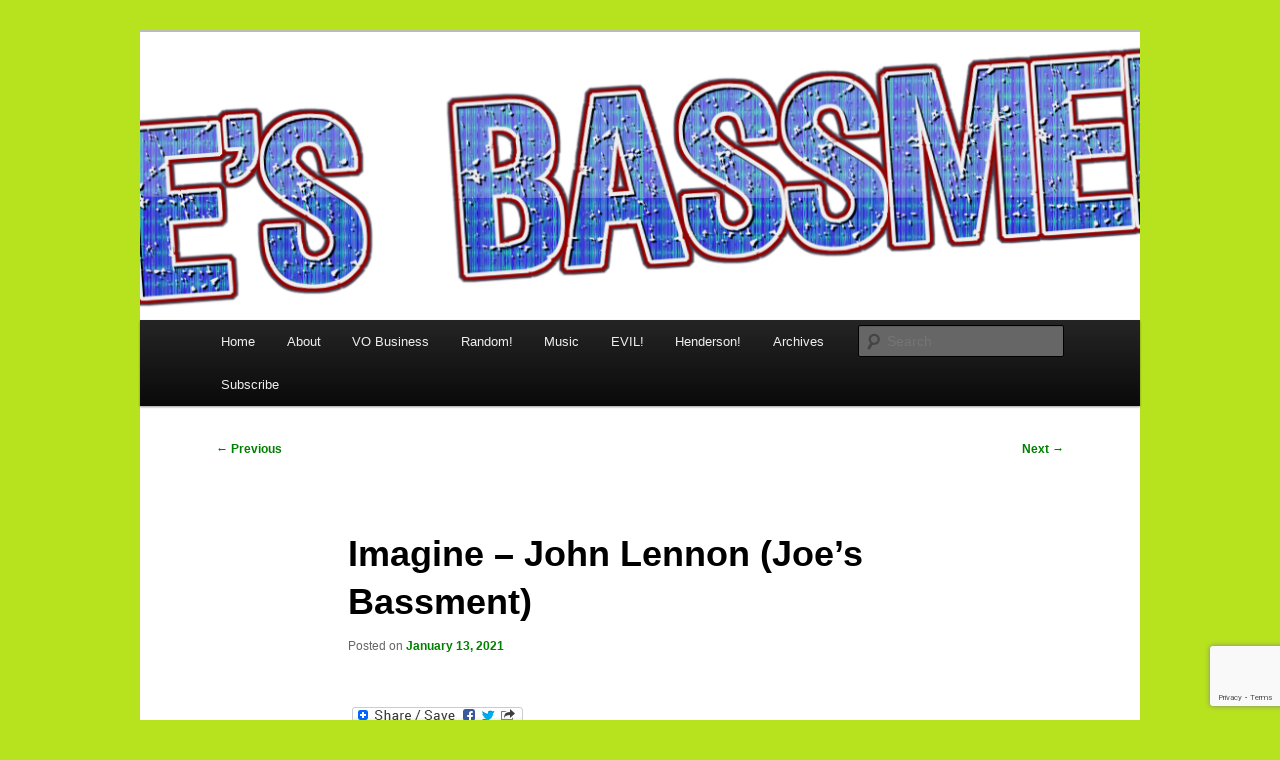

--- FILE ---
content_type: text/html; charset=utf-8
request_url: https://www.google.com/recaptcha/api2/anchor?ar=1&k=6Lft-LIZAAAAAKZnnd53-o0i2KOU06s9-8js9q9l&co=aHR0cHM6Ly93d3cuam9lc2R1bXAuY29tOjQ0Mw..&hl=en&v=PoyoqOPhxBO7pBk68S4YbpHZ&size=invisible&anchor-ms=20000&execute-ms=30000&cb=9pg5zmb80a0g
body_size: 48773
content:
<!DOCTYPE HTML><html dir="ltr" lang="en"><head><meta http-equiv="Content-Type" content="text/html; charset=UTF-8">
<meta http-equiv="X-UA-Compatible" content="IE=edge">
<title>reCAPTCHA</title>
<style type="text/css">
/* cyrillic-ext */
@font-face {
  font-family: 'Roboto';
  font-style: normal;
  font-weight: 400;
  font-stretch: 100%;
  src: url(//fonts.gstatic.com/s/roboto/v48/KFO7CnqEu92Fr1ME7kSn66aGLdTylUAMa3GUBHMdazTgWw.woff2) format('woff2');
  unicode-range: U+0460-052F, U+1C80-1C8A, U+20B4, U+2DE0-2DFF, U+A640-A69F, U+FE2E-FE2F;
}
/* cyrillic */
@font-face {
  font-family: 'Roboto';
  font-style: normal;
  font-weight: 400;
  font-stretch: 100%;
  src: url(//fonts.gstatic.com/s/roboto/v48/KFO7CnqEu92Fr1ME7kSn66aGLdTylUAMa3iUBHMdazTgWw.woff2) format('woff2');
  unicode-range: U+0301, U+0400-045F, U+0490-0491, U+04B0-04B1, U+2116;
}
/* greek-ext */
@font-face {
  font-family: 'Roboto';
  font-style: normal;
  font-weight: 400;
  font-stretch: 100%;
  src: url(//fonts.gstatic.com/s/roboto/v48/KFO7CnqEu92Fr1ME7kSn66aGLdTylUAMa3CUBHMdazTgWw.woff2) format('woff2');
  unicode-range: U+1F00-1FFF;
}
/* greek */
@font-face {
  font-family: 'Roboto';
  font-style: normal;
  font-weight: 400;
  font-stretch: 100%;
  src: url(//fonts.gstatic.com/s/roboto/v48/KFO7CnqEu92Fr1ME7kSn66aGLdTylUAMa3-UBHMdazTgWw.woff2) format('woff2');
  unicode-range: U+0370-0377, U+037A-037F, U+0384-038A, U+038C, U+038E-03A1, U+03A3-03FF;
}
/* math */
@font-face {
  font-family: 'Roboto';
  font-style: normal;
  font-weight: 400;
  font-stretch: 100%;
  src: url(//fonts.gstatic.com/s/roboto/v48/KFO7CnqEu92Fr1ME7kSn66aGLdTylUAMawCUBHMdazTgWw.woff2) format('woff2');
  unicode-range: U+0302-0303, U+0305, U+0307-0308, U+0310, U+0312, U+0315, U+031A, U+0326-0327, U+032C, U+032F-0330, U+0332-0333, U+0338, U+033A, U+0346, U+034D, U+0391-03A1, U+03A3-03A9, U+03B1-03C9, U+03D1, U+03D5-03D6, U+03F0-03F1, U+03F4-03F5, U+2016-2017, U+2034-2038, U+203C, U+2040, U+2043, U+2047, U+2050, U+2057, U+205F, U+2070-2071, U+2074-208E, U+2090-209C, U+20D0-20DC, U+20E1, U+20E5-20EF, U+2100-2112, U+2114-2115, U+2117-2121, U+2123-214F, U+2190, U+2192, U+2194-21AE, U+21B0-21E5, U+21F1-21F2, U+21F4-2211, U+2213-2214, U+2216-22FF, U+2308-230B, U+2310, U+2319, U+231C-2321, U+2336-237A, U+237C, U+2395, U+239B-23B7, U+23D0, U+23DC-23E1, U+2474-2475, U+25AF, U+25B3, U+25B7, U+25BD, U+25C1, U+25CA, U+25CC, U+25FB, U+266D-266F, U+27C0-27FF, U+2900-2AFF, U+2B0E-2B11, U+2B30-2B4C, U+2BFE, U+3030, U+FF5B, U+FF5D, U+1D400-1D7FF, U+1EE00-1EEFF;
}
/* symbols */
@font-face {
  font-family: 'Roboto';
  font-style: normal;
  font-weight: 400;
  font-stretch: 100%;
  src: url(//fonts.gstatic.com/s/roboto/v48/KFO7CnqEu92Fr1ME7kSn66aGLdTylUAMaxKUBHMdazTgWw.woff2) format('woff2');
  unicode-range: U+0001-000C, U+000E-001F, U+007F-009F, U+20DD-20E0, U+20E2-20E4, U+2150-218F, U+2190, U+2192, U+2194-2199, U+21AF, U+21E6-21F0, U+21F3, U+2218-2219, U+2299, U+22C4-22C6, U+2300-243F, U+2440-244A, U+2460-24FF, U+25A0-27BF, U+2800-28FF, U+2921-2922, U+2981, U+29BF, U+29EB, U+2B00-2BFF, U+4DC0-4DFF, U+FFF9-FFFB, U+10140-1018E, U+10190-1019C, U+101A0, U+101D0-101FD, U+102E0-102FB, U+10E60-10E7E, U+1D2C0-1D2D3, U+1D2E0-1D37F, U+1F000-1F0FF, U+1F100-1F1AD, U+1F1E6-1F1FF, U+1F30D-1F30F, U+1F315, U+1F31C, U+1F31E, U+1F320-1F32C, U+1F336, U+1F378, U+1F37D, U+1F382, U+1F393-1F39F, U+1F3A7-1F3A8, U+1F3AC-1F3AF, U+1F3C2, U+1F3C4-1F3C6, U+1F3CA-1F3CE, U+1F3D4-1F3E0, U+1F3ED, U+1F3F1-1F3F3, U+1F3F5-1F3F7, U+1F408, U+1F415, U+1F41F, U+1F426, U+1F43F, U+1F441-1F442, U+1F444, U+1F446-1F449, U+1F44C-1F44E, U+1F453, U+1F46A, U+1F47D, U+1F4A3, U+1F4B0, U+1F4B3, U+1F4B9, U+1F4BB, U+1F4BF, U+1F4C8-1F4CB, U+1F4D6, U+1F4DA, U+1F4DF, U+1F4E3-1F4E6, U+1F4EA-1F4ED, U+1F4F7, U+1F4F9-1F4FB, U+1F4FD-1F4FE, U+1F503, U+1F507-1F50B, U+1F50D, U+1F512-1F513, U+1F53E-1F54A, U+1F54F-1F5FA, U+1F610, U+1F650-1F67F, U+1F687, U+1F68D, U+1F691, U+1F694, U+1F698, U+1F6AD, U+1F6B2, U+1F6B9-1F6BA, U+1F6BC, U+1F6C6-1F6CF, U+1F6D3-1F6D7, U+1F6E0-1F6EA, U+1F6F0-1F6F3, U+1F6F7-1F6FC, U+1F700-1F7FF, U+1F800-1F80B, U+1F810-1F847, U+1F850-1F859, U+1F860-1F887, U+1F890-1F8AD, U+1F8B0-1F8BB, U+1F8C0-1F8C1, U+1F900-1F90B, U+1F93B, U+1F946, U+1F984, U+1F996, U+1F9E9, U+1FA00-1FA6F, U+1FA70-1FA7C, U+1FA80-1FA89, U+1FA8F-1FAC6, U+1FACE-1FADC, U+1FADF-1FAE9, U+1FAF0-1FAF8, U+1FB00-1FBFF;
}
/* vietnamese */
@font-face {
  font-family: 'Roboto';
  font-style: normal;
  font-weight: 400;
  font-stretch: 100%;
  src: url(//fonts.gstatic.com/s/roboto/v48/KFO7CnqEu92Fr1ME7kSn66aGLdTylUAMa3OUBHMdazTgWw.woff2) format('woff2');
  unicode-range: U+0102-0103, U+0110-0111, U+0128-0129, U+0168-0169, U+01A0-01A1, U+01AF-01B0, U+0300-0301, U+0303-0304, U+0308-0309, U+0323, U+0329, U+1EA0-1EF9, U+20AB;
}
/* latin-ext */
@font-face {
  font-family: 'Roboto';
  font-style: normal;
  font-weight: 400;
  font-stretch: 100%;
  src: url(//fonts.gstatic.com/s/roboto/v48/KFO7CnqEu92Fr1ME7kSn66aGLdTylUAMa3KUBHMdazTgWw.woff2) format('woff2');
  unicode-range: U+0100-02BA, U+02BD-02C5, U+02C7-02CC, U+02CE-02D7, U+02DD-02FF, U+0304, U+0308, U+0329, U+1D00-1DBF, U+1E00-1E9F, U+1EF2-1EFF, U+2020, U+20A0-20AB, U+20AD-20C0, U+2113, U+2C60-2C7F, U+A720-A7FF;
}
/* latin */
@font-face {
  font-family: 'Roboto';
  font-style: normal;
  font-weight: 400;
  font-stretch: 100%;
  src: url(//fonts.gstatic.com/s/roboto/v48/KFO7CnqEu92Fr1ME7kSn66aGLdTylUAMa3yUBHMdazQ.woff2) format('woff2');
  unicode-range: U+0000-00FF, U+0131, U+0152-0153, U+02BB-02BC, U+02C6, U+02DA, U+02DC, U+0304, U+0308, U+0329, U+2000-206F, U+20AC, U+2122, U+2191, U+2193, U+2212, U+2215, U+FEFF, U+FFFD;
}
/* cyrillic-ext */
@font-face {
  font-family: 'Roboto';
  font-style: normal;
  font-weight: 500;
  font-stretch: 100%;
  src: url(//fonts.gstatic.com/s/roboto/v48/KFO7CnqEu92Fr1ME7kSn66aGLdTylUAMa3GUBHMdazTgWw.woff2) format('woff2');
  unicode-range: U+0460-052F, U+1C80-1C8A, U+20B4, U+2DE0-2DFF, U+A640-A69F, U+FE2E-FE2F;
}
/* cyrillic */
@font-face {
  font-family: 'Roboto';
  font-style: normal;
  font-weight: 500;
  font-stretch: 100%;
  src: url(//fonts.gstatic.com/s/roboto/v48/KFO7CnqEu92Fr1ME7kSn66aGLdTylUAMa3iUBHMdazTgWw.woff2) format('woff2');
  unicode-range: U+0301, U+0400-045F, U+0490-0491, U+04B0-04B1, U+2116;
}
/* greek-ext */
@font-face {
  font-family: 'Roboto';
  font-style: normal;
  font-weight: 500;
  font-stretch: 100%;
  src: url(//fonts.gstatic.com/s/roboto/v48/KFO7CnqEu92Fr1ME7kSn66aGLdTylUAMa3CUBHMdazTgWw.woff2) format('woff2');
  unicode-range: U+1F00-1FFF;
}
/* greek */
@font-face {
  font-family: 'Roboto';
  font-style: normal;
  font-weight: 500;
  font-stretch: 100%;
  src: url(//fonts.gstatic.com/s/roboto/v48/KFO7CnqEu92Fr1ME7kSn66aGLdTylUAMa3-UBHMdazTgWw.woff2) format('woff2');
  unicode-range: U+0370-0377, U+037A-037F, U+0384-038A, U+038C, U+038E-03A1, U+03A3-03FF;
}
/* math */
@font-face {
  font-family: 'Roboto';
  font-style: normal;
  font-weight: 500;
  font-stretch: 100%;
  src: url(//fonts.gstatic.com/s/roboto/v48/KFO7CnqEu92Fr1ME7kSn66aGLdTylUAMawCUBHMdazTgWw.woff2) format('woff2');
  unicode-range: U+0302-0303, U+0305, U+0307-0308, U+0310, U+0312, U+0315, U+031A, U+0326-0327, U+032C, U+032F-0330, U+0332-0333, U+0338, U+033A, U+0346, U+034D, U+0391-03A1, U+03A3-03A9, U+03B1-03C9, U+03D1, U+03D5-03D6, U+03F0-03F1, U+03F4-03F5, U+2016-2017, U+2034-2038, U+203C, U+2040, U+2043, U+2047, U+2050, U+2057, U+205F, U+2070-2071, U+2074-208E, U+2090-209C, U+20D0-20DC, U+20E1, U+20E5-20EF, U+2100-2112, U+2114-2115, U+2117-2121, U+2123-214F, U+2190, U+2192, U+2194-21AE, U+21B0-21E5, U+21F1-21F2, U+21F4-2211, U+2213-2214, U+2216-22FF, U+2308-230B, U+2310, U+2319, U+231C-2321, U+2336-237A, U+237C, U+2395, U+239B-23B7, U+23D0, U+23DC-23E1, U+2474-2475, U+25AF, U+25B3, U+25B7, U+25BD, U+25C1, U+25CA, U+25CC, U+25FB, U+266D-266F, U+27C0-27FF, U+2900-2AFF, U+2B0E-2B11, U+2B30-2B4C, U+2BFE, U+3030, U+FF5B, U+FF5D, U+1D400-1D7FF, U+1EE00-1EEFF;
}
/* symbols */
@font-face {
  font-family: 'Roboto';
  font-style: normal;
  font-weight: 500;
  font-stretch: 100%;
  src: url(//fonts.gstatic.com/s/roboto/v48/KFO7CnqEu92Fr1ME7kSn66aGLdTylUAMaxKUBHMdazTgWw.woff2) format('woff2');
  unicode-range: U+0001-000C, U+000E-001F, U+007F-009F, U+20DD-20E0, U+20E2-20E4, U+2150-218F, U+2190, U+2192, U+2194-2199, U+21AF, U+21E6-21F0, U+21F3, U+2218-2219, U+2299, U+22C4-22C6, U+2300-243F, U+2440-244A, U+2460-24FF, U+25A0-27BF, U+2800-28FF, U+2921-2922, U+2981, U+29BF, U+29EB, U+2B00-2BFF, U+4DC0-4DFF, U+FFF9-FFFB, U+10140-1018E, U+10190-1019C, U+101A0, U+101D0-101FD, U+102E0-102FB, U+10E60-10E7E, U+1D2C0-1D2D3, U+1D2E0-1D37F, U+1F000-1F0FF, U+1F100-1F1AD, U+1F1E6-1F1FF, U+1F30D-1F30F, U+1F315, U+1F31C, U+1F31E, U+1F320-1F32C, U+1F336, U+1F378, U+1F37D, U+1F382, U+1F393-1F39F, U+1F3A7-1F3A8, U+1F3AC-1F3AF, U+1F3C2, U+1F3C4-1F3C6, U+1F3CA-1F3CE, U+1F3D4-1F3E0, U+1F3ED, U+1F3F1-1F3F3, U+1F3F5-1F3F7, U+1F408, U+1F415, U+1F41F, U+1F426, U+1F43F, U+1F441-1F442, U+1F444, U+1F446-1F449, U+1F44C-1F44E, U+1F453, U+1F46A, U+1F47D, U+1F4A3, U+1F4B0, U+1F4B3, U+1F4B9, U+1F4BB, U+1F4BF, U+1F4C8-1F4CB, U+1F4D6, U+1F4DA, U+1F4DF, U+1F4E3-1F4E6, U+1F4EA-1F4ED, U+1F4F7, U+1F4F9-1F4FB, U+1F4FD-1F4FE, U+1F503, U+1F507-1F50B, U+1F50D, U+1F512-1F513, U+1F53E-1F54A, U+1F54F-1F5FA, U+1F610, U+1F650-1F67F, U+1F687, U+1F68D, U+1F691, U+1F694, U+1F698, U+1F6AD, U+1F6B2, U+1F6B9-1F6BA, U+1F6BC, U+1F6C6-1F6CF, U+1F6D3-1F6D7, U+1F6E0-1F6EA, U+1F6F0-1F6F3, U+1F6F7-1F6FC, U+1F700-1F7FF, U+1F800-1F80B, U+1F810-1F847, U+1F850-1F859, U+1F860-1F887, U+1F890-1F8AD, U+1F8B0-1F8BB, U+1F8C0-1F8C1, U+1F900-1F90B, U+1F93B, U+1F946, U+1F984, U+1F996, U+1F9E9, U+1FA00-1FA6F, U+1FA70-1FA7C, U+1FA80-1FA89, U+1FA8F-1FAC6, U+1FACE-1FADC, U+1FADF-1FAE9, U+1FAF0-1FAF8, U+1FB00-1FBFF;
}
/* vietnamese */
@font-face {
  font-family: 'Roboto';
  font-style: normal;
  font-weight: 500;
  font-stretch: 100%;
  src: url(//fonts.gstatic.com/s/roboto/v48/KFO7CnqEu92Fr1ME7kSn66aGLdTylUAMa3OUBHMdazTgWw.woff2) format('woff2');
  unicode-range: U+0102-0103, U+0110-0111, U+0128-0129, U+0168-0169, U+01A0-01A1, U+01AF-01B0, U+0300-0301, U+0303-0304, U+0308-0309, U+0323, U+0329, U+1EA0-1EF9, U+20AB;
}
/* latin-ext */
@font-face {
  font-family: 'Roboto';
  font-style: normal;
  font-weight: 500;
  font-stretch: 100%;
  src: url(//fonts.gstatic.com/s/roboto/v48/KFO7CnqEu92Fr1ME7kSn66aGLdTylUAMa3KUBHMdazTgWw.woff2) format('woff2');
  unicode-range: U+0100-02BA, U+02BD-02C5, U+02C7-02CC, U+02CE-02D7, U+02DD-02FF, U+0304, U+0308, U+0329, U+1D00-1DBF, U+1E00-1E9F, U+1EF2-1EFF, U+2020, U+20A0-20AB, U+20AD-20C0, U+2113, U+2C60-2C7F, U+A720-A7FF;
}
/* latin */
@font-face {
  font-family: 'Roboto';
  font-style: normal;
  font-weight: 500;
  font-stretch: 100%;
  src: url(//fonts.gstatic.com/s/roboto/v48/KFO7CnqEu92Fr1ME7kSn66aGLdTylUAMa3yUBHMdazQ.woff2) format('woff2');
  unicode-range: U+0000-00FF, U+0131, U+0152-0153, U+02BB-02BC, U+02C6, U+02DA, U+02DC, U+0304, U+0308, U+0329, U+2000-206F, U+20AC, U+2122, U+2191, U+2193, U+2212, U+2215, U+FEFF, U+FFFD;
}
/* cyrillic-ext */
@font-face {
  font-family: 'Roboto';
  font-style: normal;
  font-weight: 900;
  font-stretch: 100%;
  src: url(//fonts.gstatic.com/s/roboto/v48/KFO7CnqEu92Fr1ME7kSn66aGLdTylUAMa3GUBHMdazTgWw.woff2) format('woff2');
  unicode-range: U+0460-052F, U+1C80-1C8A, U+20B4, U+2DE0-2DFF, U+A640-A69F, U+FE2E-FE2F;
}
/* cyrillic */
@font-face {
  font-family: 'Roboto';
  font-style: normal;
  font-weight: 900;
  font-stretch: 100%;
  src: url(//fonts.gstatic.com/s/roboto/v48/KFO7CnqEu92Fr1ME7kSn66aGLdTylUAMa3iUBHMdazTgWw.woff2) format('woff2');
  unicode-range: U+0301, U+0400-045F, U+0490-0491, U+04B0-04B1, U+2116;
}
/* greek-ext */
@font-face {
  font-family: 'Roboto';
  font-style: normal;
  font-weight: 900;
  font-stretch: 100%;
  src: url(//fonts.gstatic.com/s/roboto/v48/KFO7CnqEu92Fr1ME7kSn66aGLdTylUAMa3CUBHMdazTgWw.woff2) format('woff2');
  unicode-range: U+1F00-1FFF;
}
/* greek */
@font-face {
  font-family: 'Roboto';
  font-style: normal;
  font-weight: 900;
  font-stretch: 100%;
  src: url(//fonts.gstatic.com/s/roboto/v48/KFO7CnqEu92Fr1ME7kSn66aGLdTylUAMa3-UBHMdazTgWw.woff2) format('woff2');
  unicode-range: U+0370-0377, U+037A-037F, U+0384-038A, U+038C, U+038E-03A1, U+03A3-03FF;
}
/* math */
@font-face {
  font-family: 'Roboto';
  font-style: normal;
  font-weight: 900;
  font-stretch: 100%;
  src: url(//fonts.gstatic.com/s/roboto/v48/KFO7CnqEu92Fr1ME7kSn66aGLdTylUAMawCUBHMdazTgWw.woff2) format('woff2');
  unicode-range: U+0302-0303, U+0305, U+0307-0308, U+0310, U+0312, U+0315, U+031A, U+0326-0327, U+032C, U+032F-0330, U+0332-0333, U+0338, U+033A, U+0346, U+034D, U+0391-03A1, U+03A3-03A9, U+03B1-03C9, U+03D1, U+03D5-03D6, U+03F0-03F1, U+03F4-03F5, U+2016-2017, U+2034-2038, U+203C, U+2040, U+2043, U+2047, U+2050, U+2057, U+205F, U+2070-2071, U+2074-208E, U+2090-209C, U+20D0-20DC, U+20E1, U+20E5-20EF, U+2100-2112, U+2114-2115, U+2117-2121, U+2123-214F, U+2190, U+2192, U+2194-21AE, U+21B0-21E5, U+21F1-21F2, U+21F4-2211, U+2213-2214, U+2216-22FF, U+2308-230B, U+2310, U+2319, U+231C-2321, U+2336-237A, U+237C, U+2395, U+239B-23B7, U+23D0, U+23DC-23E1, U+2474-2475, U+25AF, U+25B3, U+25B7, U+25BD, U+25C1, U+25CA, U+25CC, U+25FB, U+266D-266F, U+27C0-27FF, U+2900-2AFF, U+2B0E-2B11, U+2B30-2B4C, U+2BFE, U+3030, U+FF5B, U+FF5D, U+1D400-1D7FF, U+1EE00-1EEFF;
}
/* symbols */
@font-face {
  font-family: 'Roboto';
  font-style: normal;
  font-weight: 900;
  font-stretch: 100%;
  src: url(//fonts.gstatic.com/s/roboto/v48/KFO7CnqEu92Fr1ME7kSn66aGLdTylUAMaxKUBHMdazTgWw.woff2) format('woff2');
  unicode-range: U+0001-000C, U+000E-001F, U+007F-009F, U+20DD-20E0, U+20E2-20E4, U+2150-218F, U+2190, U+2192, U+2194-2199, U+21AF, U+21E6-21F0, U+21F3, U+2218-2219, U+2299, U+22C4-22C6, U+2300-243F, U+2440-244A, U+2460-24FF, U+25A0-27BF, U+2800-28FF, U+2921-2922, U+2981, U+29BF, U+29EB, U+2B00-2BFF, U+4DC0-4DFF, U+FFF9-FFFB, U+10140-1018E, U+10190-1019C, U+101A0, U+101D0-101FD, U+102E0-102FB, U+10E60-10E7E, U+1D2C0-1D2D3, U+1D2E0-1D37F, U+1F000-1F0FF, U+1F100-1F1AD, U+1F1E6-1F1FF, U+1F30D-1F30F, U+1F315, U+1F31C, U+1F31E, U+1F320-1F32C, U+1F336, U+1F378, U+1F37D, U+1F382, U+1F393-1F39F, U+1F3A7-1F3A8, U+1F3AC-1F3AF, U+1F3C2, U+1F3C4-1F3C6, U+1F3CA-1F3CE, U+1F3D4-1F3E0, U+1F3ED, U+1F3F1-1F3F3, U+1F3F5-1F3F7, U+1F408, U+1F415, U+1F41F, U+1F426, U+1F43F, U+1F441-1F442, U+1F444, U+1F446-1F449, U+1F44C-1F44E, U+1F453, U+1F46A, U+1F47D, U+1F4A3, U+1F4B0, U+1F4B3, U+1F4B9, U+1F4BB, U+1F4BF, U+1F4C8-1F4CB, U+1F4D6, U+1F4DA, U+1F4DF, U+1F4E3-1F4E6, U+1F4EA-1F4ED, U+1F4F7, U+1F4F9-1F4FB, U+1F4FD-1F4FE, U+1F503, U+1F507-1F50B, U+1F50D, U+1F512-1F513, U+1F53E-1F54A, U+1F54F-1F5FA, U+1F610, U+1F650-1F67F, U+1F687, U+1F68D, U+1F691, U+1F694, U+1F698, U+1F6AD, U+1F6B2, U+1F6B9-1F6BA, U+1F6BC, U+1F6C6-1F6CF, U+1F6D3-1F6D7, U+1F6E0-1F6EA, U+1F6F0-1F6F3, U+1F6F7-1F6FC, U+1F700-1F7FF, U+1F800-1F80B, U+1F810-1F847, U+1F850-1F859, U+1F860-1F887, U+1F890-1F8AD, U+1F8B0-1F8BB, U+1F8C0-1F8C1, U+1F900-1F90B, U+1F93B, U+1F946, U+1F984, U+1F996, U+1F9E9, U+1FA00-1FA6F, U+1FA70-1FA7C, U+1FA80-1FA89, U+1FA8F-1FAC6, U+1FACE-1FADC, U+1FADF-1FAE9, U+1FAF0-1FAF8, U+1FB00-1FBFF;
}
/* vietnamese */
@font-face {
  font-family: 'Roboto';
  font-style: normal;
  font-weight: 900;
  font-stretch: 100%;
  src: url(//fonts.gstatic.com/s/roboto/v48/KFO7CnqEu92Fr1ME7kSn66aGLdTylUAMa3OUBHMdazTgWw.woff2) format('woff2');
  unicode-range: U+0102-0103, U+0110-0111, U+0128-0129, U+0168-0169, U+01A0-01A1, U+01AF-01B0, U+0300-0301, U+0303-0304, U+0308-0309, U+0323, U+0329, U+1EA0-1EF9, U+20AB;
}
/* latin-ext */
@font-face {
  font-family: 'Roboto';
  font-style: normal;
  font-weight: 900;
  font-stretch: 100%;
  src: url(//fonts.gstatic.com/s/roboto/v48/KFO7CnqEu92Fr1ME7kSn66aGLdTylUAMa3KUBHMdazTgWw.woff2) format('woff2');
  unicode-range: U+0100-02BA, U+02BD-02C5, U+02C7-02CC, U+02CE-02D7, U+02DD-02FF, U+0304, U+0308, U+0329, U+1D00-1DBF, U+1E00-1E9F, U+1EF2-1EFF, U+2020, U+20A0-20AB, U+20AD-20C0, U+2113, U+2C60-2C7F, U+A720-A7FF;
}
/* latin */
@font-face {
  font-family: 'Roboto';
  font-style: normal;
  font-weight: 900;
  font-stretch: 100%;
  src: url(//fonts.gstatic.com/s/roboto/v48/KFO7CnqEu92Fr1ME7kSn66aGLdTylUAMa3yUBHMdazQ.woff2) format('woff2');
  unicode-range: U+0000-00FF, U+0131, U+0152-0153, U+02BB-02BC, U+02C6, U+02DA, U+02DC, U+0304, U+0308, U+0329, U+2000-206F, U+20AC, U+2122, U+2191, U+2193, U+2212, U+2215, U+FEFF, U+FFFD;
}

</style>
<link rel="stylesheet" type="text/css" href="https://www.gstatic.com/recaptcha/releases/PoyoqOPhxBO7pBk68S4YbpHZ/styles__ltr.css">
<script nonce="i41TM9t-tzS-krHIeNuv5w" type="text/javascript">window['__recaptcha_api'] = 'https://www.google.com/recaptcha/api2/';</script>
<script type="text/javascript" src="https://www.gstatic.com/recaptcha/releases/PoyoqOPhxBO7pBk68S4YbpHZ/recaptcha__en.js" nonce="i41TM9t-tzS-krHIeNuv5w">
      
    </script></head>
<body><div id="rc-anchor-alert" class="rc-anchor-alert"></div>
<input type="hidden" id="recaptcha-token" value="[base64]">
<script type="text/javascript" nonce="i41TM9t-tzS-krHIeNuv5w">
      recaptcha.anchor.Main.init("[\x22ainput\x22,[\x22bgdata\x22,\x22\x22,\[base64]/[base64]/UltIKytdPWE6KGE8MjA0OD9SW0grK109YT4+NnwxOTI6KChhJjY0NTEyKT09NTUyOTYmJnErMTxoLmxlbmd0aCYmKGguY2hhckNvZGVBdChxKzEpJjY0NTEyKT09NTYzMjA/[base64]/MjU1OlI/[base64]/[base64]/[base64]/[base64]/[base64]/[base64]/[base64]/[base64]/[base64]/[base64]\x22,\[base64]\x22,\x22w6nChsKAI07DpRJrVDXCpADDrMKfwrXCuifCmsKfw6fCkH/[base64]/DklvCjQPDhAUzMxhLJ0TDiQ85AXo2w5pidcOJYlcZT07DmV1twoVvQ8OwUsOAQXhSU8OewpDConBweMKnQsOLYcOow40nw61tw5zCnHYJwqN7woPDjwvCvMOCAn7CtQ0nw5rCgMORw6xVw6p1w5VODsKqwpp/[base64]/w5fCksOuKsOXVV8awqjDgMK3w4PDlsOJwq80w6zDtcO9OcK0w6vCgsO+Zj80w5rChE/[base64]/DvEzDl8OREcODIMOMwrdLfnjDhcOXw7nDj8KBA8KfwpZ/w5LDtm7ChigHHmN4wpvDgsO/w7HCqMKtwpY2w6F+HcKvEHLCv8K0w58vw7fCikbCrHAQw6bDsF4YXcKQw7zCk3F7woNOMMKIw6l7CQFQSD9uaMKGU31hZMKpwrUEYl5Pw6QNwo/DkMKqSMOEwpDDlyXDs8KzKcKJwpM4VcKLw6VrwrcHUcOZesOCC1fCkF7Dom3CjcK5TcO6wp1yZMKfw7gYY8OPDsOxZ3/[base64]/CuTRwBQ3Dl8KTLSTCnQYGLsOCw7jDoMKQdRLDmmLCn8KpLMOzAmbDr8OEKMOkwpfDvxhDwr/CrcOcRsKRYcOVwoDDoCpTdjjDkhjDtxR0w7gkwonCusKpIcKAZMKcw518JW1XwqzCqcKhw6HDpMOkwq0BLRpIMMO2CcO2wqFlcg85woFZw7nDgMOiw50pwpLDiixkwrTCjV4Tw6/Dm8OqGzzDv8ORwp9rw5HDhCrCklTDq8Kew5Nrwp/CimbDtcOww5gVe8ORSVTDuMKyw59iA8K5IMOiwqZPw65mJMONwpB0woQZUU3Ctj1OwpRtcWbCtwllZQDCgBTDg1BNw55Yw7nDjUEfesO/BMOiAELCmsK0wo/[base64]/DuDVxwpNdwqtQwpLDvREzwrzCt1NBw5XDkDDCtWXCsTbDg8Kww7sbw6jDiMKJPC/CjF/DtyJuMVPDncOZwpvCnsOwNcKSw58BwrTDv2Y3w6PCslFNQsKjw6PCvsKIMcK2wqUqwqPDvsOvYsKbwpvCnx3CssO5BFJMIQp1w63CixXCoMKhwpZOw6/CssK+wqPCs8K+w6M7BAsawqokwpdfP1Ukb8KiCVbCtSp7f8O1wp09w4F+wq7CvwzCkMK9JVHDh8Kuwr1nw74KPcO1wqDCj3NzDsKhwqtEdiTDtAhsw5nDpj7DjsK1OsKJDsOYHsOmw6YEwq/CkMOCBsOswqPCnMOJbHsXwoQAwp/DgMODbcOQwqJrwrXDlMKJwqcAAVrCjsKoQcOyUMOeYXt7w5VJdn8VwrDDl8K5woBYXMKCAsORd8KYwoDDlCzCtQBWw7TDj8OYw7bDmg7ChkYjw4URSH3DtgVfbsO4w7x0w4jDssKWYygcJ8OKFMOPwpPDn8Kmw4/DscO3Nn/DgcOBXsKpw4/[base64]/KcOrK8K/N8Oww7TCl3PChMK+wqsjU8OnasKawp0hMcKsRMO4wqjDlhwLw4MvTz7DrcKyTMO/KcOLwqN3w7/CjcO7HxRuQcKFC8OvfsKTMCAqMsK9w4rCpxTCjsOAwrhgDcKRH1twQMOKwpPDmMOGXMOmwp89M8OXw5AoIlPDh2LDsMOgwoxDacKAw4poMS5dwpg/NcKaOcK3w7A3TcKQNTghwrbCusKMwqJ5wpHDmMOrWBfCpH3Ct3MgNsKJw74NwobCsFNhfmQuFjoiwp9ZA0NOKsKlN04aM3/CicOvHsKMwp7DsMOhw4vDkiYtCcKXwpDDsSJcIcOyw6dbM1bDlFtfOxhsw5LCjMO0wonCgHjDtC4fEsKzdmkwwo3DhnFjw7LDmh3CqVNvwpzCiC8dHRzDmnplw7zDlTnCosO5w5l/YMKUwqQZAA/DjWHDkwVlcMOvw5U+AMO8LDtMEC94Cx7Dlm1dGsOxEsOzw7MwI2kswpUwwovDv19WE8KKX8OxZRbDsTAWdMOUw5vCgcOANMO+w7xEw4rDrQg/PVgUEsOLPUDCscOjw5odGsODwqspVX8zw4fCocOHwqzDrsKOLcKuw4IJSsKFwqbCnQ3Cr8KaM8K7w4A1w4fDqBMNVDLCicKwPU5jP8OPXB1PODrDvh/[base64]/[base64]/PcOXasK7wrUVTHx9w73CicKuDcKhw5nChcKJeGtyQcKXw57DocOIwqzDhsK6NG7CscO7w4nCilzDvSLDoAocXznDocOjwo0GM8KKw71WO8KTRMOQw48cQnbCo1/[base64]/DrzvDtQ7Cr2tcwp4bUVXComXClWU2McKQw4vDksKGAy/Dj2ZSwqfDn8OLwod8FSvDhsKcRMKVAsOdwq1rQSnCt8KxSz/DqsK3DghqZMOIw7bCoj7CvsKWw5TCsh3Cqxgow5vDusKVS8KGw57CnMK8w7vCmWHDjkgvO8OAMUXCg2HDsUsiGsOdBGgCw7loKjVzC8O5wojDv8KcQcK6woTDn0FHwrN9wrvDlTLDicOEw5lJwqfDuE/CkCLDmxp0dsOKfHTCiADCjCnDtcOKwrtzw4TDgMOYLR7DrThbw5FMTMKDKkjDohN8RmnDpsKXf1N6wp1SwoggwrE+w5ZaQMKIV8Oaw4ADw5csG8O3XsOXwpUJw6fDo3Jzw59jwr3DnsOnw6fCqk44wpLCjcK8fsK5w6nClsKKwrQ6Dmo7IMOpEcOqBjVQw5cIDsK3wp/DsSppNB/[base64]/Dk2cmwr7DhFBjY3gpBsOxBgAyPXbDknRacytyPXRNfBPChivDkzLDnwPCnsKiJR7DjyLDsGhSw47DgxwDwpg1wp3Dk3fDrnJUV0rDuHUPwpHCm3/DuMOdVj7DrXB2wpFAakzCtMKhw5hrw7fCmlAgCg09wpcTcsKOQiLCh8K1w6c/ZsODEcKTw7gowox6wp8Yw7bCiMKLfwPChSPCrMK8KsKdw6dNw4nCkcOawqrDuSfCg1DDogU1EcKSwoc1wow/w6ZFRsOvcsOKwr7DicO5DQ/Cu1/[base64]/WcKXwrDDjcOKNcK8wrbChgzCmcKJw4zCmcKWUi/[base64]/DlcOMw6M2U0JeKGI0T8KSwp/Dg8Ozwq/CnMOdwohIwpUSajAhK2nClC9gwpgcQsOzw4LCnxXDicOHRgPCrsO0wrnCi8KaeMKMw4vDnMKyw5bCnmrDlHsqwoLCgcOOw6oWw4kNw5nCvcKRw5E8bsKGM8OXR8KlwpfDpEEYYm4pw6rCvhsVwpzClMO2wp9mPsOZw5FIw7fCiMKdwrRjw7k/[base64]/[base64]/Cty7Dj1FYw7s8w78zw47DncKeworCtsOWJXrDuMOabDAnw45ZwotlwotQw6AKL2oFw4HDl8O/wrnCkMKZw4U+X2BJwqVDU1DDp8O4woHDqcKgwpgDw500JE5sKiV0eXJtw4JSwrHCvMKYwoTCiDbDmsK6w4HDmX1Fw7Jzw49sw7HCjirDn8Kmw4/CkMOPw5LCtyU7bcO5C8OHw7kIasK/wqjDlMOUGMOMSsKfwr3CulUjwrV4wqXDgcOFCsOqDSPCo8OCwopDw5nChsOiw5PDnHYAw67DlMO2wpd0wqvCmEk0wpF+GMOtwoHDg8KHMSrDu8Ouw5BLRcO/SMOmwpjDnErDqScpw5PDrXh0wq5VPsKuwpoxScKea8O9A21zw7owFMKQdMKmaMKQZcK8JcK+PygQwpVAw4rDnsONwpHCjcKfWMOAC8O/VcOcwrfCmhoQSsK2NMKgS8OxwooDw7bDtifCqAlHwrtcK3LDpXJQQnPCi8KGwqcew4gmUcOAMMKKw6XClsK/EATCocOLfMOXXglHV8KUcQohAMOUw5VSw77Duj/[base64]/DklLDuRPDimbDgMKpwqwESsKieVXClktwJBvCtMKewosmwrsoRcOUwoVjw5jCk8OEw44yw63DqMOfw6bCnHXCgB0Ow77ClR7CvyZBbl5+LVIFwqU/cMO+woBfw5pFwqbDoTHDhXlnOAlFwojCr8KPLx4/w57DusKuw4TCqsOHIG7Cu8K2YHbCih7DtGPDssOnw5XCsBx1wrUlaxNJRsOHIGXDlmsIRC7DpMKiwonDjMKSQT/DtcORw7t2esKXwqfCpsOiw7vCgcOqb8OGwpMJwrAXwpfDicKjwpTDi8OKwp3CiMKkwr3Cp2lYDhLCo8OeZ8K9BEQ0wopwwrDDh8Kkw6TDmG/DgMKZwoTChFkIdBBTNGzDokbDosOLwp57wqgiV8KKwoDCmcOYw6Yhw7tRwp02wodSwplMLMOWPcKjC8OwU8KXw5kzN8ObUcObwqvCkSzCjsOMPHDCq8Kzw4JNwpgkcRhVXwvDg38JwqnCp8OTP3MVwpPCkg/DviEPXMKXWl1ffDUCH8Kwe0dIFcO3DcOldWzDgMOraVPDisKbw4RMXWHDpsKlwpDDvRHDsSfDkCZIwr3CgMOxMcKAc8KzYGvDhsO6TMOqwp/[base64]/[base64]/w7QGJjQTH8K/wpXCpDUwVsKew6ZoGsKpHMOzwqsHwrALwpEAw6fDiUTCrsOzfcKVN8O4BH7DiMKAwpJoKG3DtUtiw75qw43Ds0ERw7AXXUxcQxrCkCI/BcKPNsKcw4VtQcOLw73CkMOgwqosOy7ChMKdw5TDjcKbcsKKJzJHHmwqwqoow7UBwrxkwr7CtDvCusK3w5l0wqJmIcKJMB/CmjVTw7DCpMOWwonCkwDCploAXMKcUsKgKsOER8KCIWXCoBNSE2htVXnCjUgHwqjDjcOhT8KGw6cGa8OHLcKsBsKTTHRzTyIcBizDqF8Kwr9ow77Dh1tod8Kyw5fDtcOXBMK2w45EGm4JEcOPwo/CgBjDlDPCkcKsRWNXwqgxwoFnM8KQVDbClcO6w63DghjDoh4nw4/[base64]/DnxPCownCncKxwq/DqzIEa8KdwonDvBc+d8Oqw4HDs8K1wqvDrXjCoEZZWMK6AMKaIsKsw5XDgcOfFy1Qw6fDkMOpSDs1O8OPezLDvHpVwqEYRww1SMOXNVrDs3rDjMOgU8OtAirCoHRzS8K6bMKFw57CnmFuWcOuwp7CqMOgw5/DtT0dw5ZgLsOaw7Y4GmvDn0hOXUYbw5oQwqgYYMOYHj1WYcKWK1XDqXgme8Kcw5M1w6TCvcOlZMKMwqrDvMK3wrU3NWXCosK6wozCknzDuFwbwpIKw4s9w7nDklbDtcOlWcKXw5oEDsKnVcO5w7ZIJMKBw49Jw5XCj8K/[base64]/[base64]/w6lTW0nCvCQswpI+KwrDnMKnworDjMK2wqnDt1duw5zCucOxJsOPw6xfw7U3EsKzw5BoH8KowoTDvEXCk8KVw6LCkw4zOMKgwotOIxDDscKTAm7Dr8O/O1VeXyTDu1PCkWxEw50HM8KtUcOewr3CvcKuGFfDlMOKwo3CgsKSw5pzw7N5S8KVw5DCvMKkw53CnGDDp8KbKSwuUm/DssOcwrJmIRcOwrvDnGpzf8KCw4Y8ZcKobWfCvgnCiUrDgGkbDDzDi8OzwqNQH8O/FTzCj8KlEX9+wpLDtsKgwonDp3rDi1h5w60NLMKaFMONHDkxwo3Cg1/[base64]/[base64]/ClQbChxHCp2NCM8KQN8K8ccOqesOra8ODw4ZXKW5UCj/[base64]/DqMOwZcKlRVZ5UzjDrMK/NDvDhlMmwqvCoGpMw7w7P3B8WnF+wqfDoMKgPBQowrvCp1FjwokuwrDCjsOfew/ClcKew4bClEjDuUFew63CqMKaV8KawpfCoMKJwoxYwpsJMMOmC8KDY8O2wrbCkcKLw5HDu0/CgxbDvsOyaMKcw57Cs8KjcsOJwrlhYjTCnVHDpnBWwp/ClDpQwrPCt8OiBMOSJMONEwHDo0jCksOEEMOew5dBw4vCqsKXwpHDnRspEcOtD0PDnmvCkEXCtEfDpW54wrYTA8K7wozDhMK3w7pLZlHCsXZIM0PDkMOgZcKUexdZw7MoZcO/JcORwovCuMOPJDXClMK/wqXDuQZbwp/CmMKdN8O8b8KfByLCs8KuT8OBXlcbwqEbw6jCjsOzfsOoAMOvwrnDvCvCuVkrw6jDvCfCqDhawonDuz5Vw4sJfCcEwqUKw6EGXUnCgBfDpcKTw6DCgjjCssO7E8ODOGBXTsKjE8OWwp/Dq1zDnMKPIMOsHGHChcOkwozCs8KSU07DkcOXWsK8wqMewrvDucOawoDChMOGTDLDmFnCicKLwqwVwp/DrcKwPisoI31Sw6rCnkxFMA/[base64]/DkQbCvgbCqi8mw4nDrGR9RGIGRMKfbxhbfxXCicOIb2QPXMOrTsOlwrkkw5RVSsKnTms4wovCssKzdT7Dt8KNa8Kaw7JWwrMeVQ9gwoLCnzvDvSNqw5pBw4oaMcOtwrdiZnjCksOCP1Qcw4fCq8OYw6nDuMOGwrbDnkvDnwzCknrDi1PDlsKTdG/[base64]/wq9rw4J2w5bDkUzDgkFodsOYBipvfy/[base64]/wpbDmsO3e37CrAUVScOLNm3DocK0SMO2wogyRkfDnMKxQnjClcKPBENdWcOHKcKvAMKQw7/DvcOQw4lfTsOOJ8Osw74GcWPDnsKCfXrCkTsMwpZvw65KOlHCrWNMwrkia0DCtwXCpcOpwq0ew4BTCMK8TsK5WcOodsO9w6nDrcO9w7HCpWUaw54gLAFLUQ45NsKQQ8ObDsKZQsOmXi8owoM0wr/CgsKEG8OpXMOIwoZFH8ORwqguw4XCiMOqw7pLw7s5wrTDml8dHjXDlcO6YMKuwqfDkMKtNMKeVsOqMmDDjcKPw7fCkDtRwqLDicKxH8Oqw5Y+BsObw43CmA1CG30bwrQxb0rDgVlMw4TCiMOywrQyw5jDtMOSwrTDq8KUHn/[base64]/[base64]/CoGPDhgMZw7LDmEDCocOFJ3k6SMOlw7jDkxvClho/BhvDisKxwq4XwrMLOMK4w57CiMKcwqLDuMOkwr3CqcK5K8OpwpTCgiXCh8KJwr4sfcKmPFVVwqzCjMO7w7jChQTCnEJQw6fDsnwaw6Jfw53Cu8O8cS3DgsODw7p6wqXCnHYbfUnCnGnDr8OwwqjCi8K9S8K/w75oR8Obw4bCscKvQivCmUDCk3NVworDhRfCisKvHglleknCtcOtG8K0RiDDgTbCqsK/w4cNwpjCjhHDtE5Aw7fDhknCpCrDjMOnDsKRwpLDulsWAEHCmHUDLcO8YcOsfwc0R03CrUo7RBzCiiUKw7tswoHCh8Kpc8OVwrjCqMOTwojCmlNoC8KKd3bCjyJlw53Co8KSdHMPasKKw6U7wrE1Vx/DpsKDDMKTZ1zDvFvCocKXwoRRaHh6DF88woQDwohww4LDs8Oew5rDiSjCvV0OUcKqw580Ch/[base64]/DgsOCwpsPeBV5w6XCk8KEKMOrw5dyf3LDpV/[base64]/ChFjDhCbCswtcSsOkwq1cw6XDhcKEwprCswjCo0hEOjp/DmlyccKlMA5fw7DCq8K3ETxGD8KyN31jwoHDssKfwp5Rw6LCvVnDjH3DhsOVIkPCl18rLUBrC242w6cqw5rClXzChMOHw6zClhUNw73Cpm8Gwq3CmgUOBUbClFHDvMK/w50Aw5zCrMOJw7/DrsKZw4N7Tww1IMKPHVwxw4vCkMOmHsOKYMO8A8Kxw7HChycgL8OCeMO2wrdAw4jDmnTDjwPDv8KGw6/[base64]/CksKqw6LDvsOpTg7DmmfCmGLCuTXCk8KrYsKPJ8O0w4xuUcKHw5JcXsKpwrQbccOpw5BEYnVcTGvDq8OnHyPDkiHDrmbDgl7DsUtqCsKZZA8xw4zDpsKpw6pdwrRWT8O6dBvDggrCksKCw7drSH3Dk8Ofwr08cMOxwr/Ds8K0QMOSwpPCgy41wpTCj21iPsOTwqnCncKJN8KvBMKLw4Abe8KDw7wHeMO+wrXDrxDCt8K7AUDClsK2WMODEcOYw7HDvcOIMh/DpMOmwr3ClMOda8OgwpbDosOBw6ROwrAkKzcpw5xIZHAcfj/DolHDgsOKHcK9LcOAw7pINMOjH8ONw502w7nDj8Kzw5nDl1HCtMOAfMO3ahdCOizCu8OzQ8OTw4HDpMOtwpFyw7/CpE0AVxHCkHdAGH8GYH8nw5wBCcOTwpFgIjjCrirCiMOFw4hZw6F1BsKwaEfDly9xacO0VEAEw7LChsOmUcK4YWFUw5V6JXHCqcOpPwnDiQQRwrTCnMKSwrcsw7/CnMOEScOpM3bDn0fCqsOQw6vCk2wzwoLDtsOzwpjDrjklwqxnw4goW8K2MMKuwpnDpV9Kw45uwprDqzIgwoXDksKLBXPDisO+GsOrXDIVJwTCsCh/[base64]/Di8O/wq5vEmTDrMOyCn7DlxZqEHRzOsKpMMKVUsKxw7nDqxrCicOdw5HDlh0AUwZnw6XDvcK8BcO5QMKXw4Y+wr7Co8KgVsKew6YNwqfDgkUcOShTw6/DrHQNNcOxw68QwoHCn8KjdgsBE8KQMnbCh0TDj8KwKsOYN0TCocOBwobDoAXCnsKlaD8Gw4RpXzfCiHgTwpZxJsOawqI9CsOncyTCiiBgwpgkw4LDqUlawqR4CMOpVW/CuCXCr1Z5PAh8wptrwpLCvQtiwohpw7ZnfQnCpMORAMOjwqvCkkAATi1IMTPDjsOew6zDicKww6Z6OMO8K01rwo7DkClWw4PDocKJPALDnsKQwqIwIF/CqzsRw5gLwpXDnHZqScOrSlpxw5IsAcKAw6sowqFZV8O8acOwwqpTDxDDuHvCmsKFNcKkCcKRLsK5w6zCi8KkwrRjw4DCt2oKw7HCiDvClXF1w4M6A8KxOA/[base64]/CnHDCmMOtwqjDiG/DpVbDuMKhCXd6wrrDvcKgwqvDncOgCcKYw7M0SSnChQk0woPDjV4uVsKXdMK6UF7DocO/I8OOVcKOwodEw5zClHfCl8Kgd8KWYsOjwoQEIMO1w69AwqjDjsOHczIfcsKhwol4XsK6Vk7DjMOVwo1+QcOyw4bCmy7CiAI3wrsuwpl2dMKaUcKZChLDlnhzKsKqwovDgcOCw6XDpsKiwoTCnW/CnDvCpcKow7HDgsKyw7nCp3XDvsKfBsOcWyXDmsKpwqbDmMOowqzCicOcwo1Ua8KewrgkEFcKw7c3wogzVsKvwqXDihzDtMKjw4rDi8OfCkIVwosBwrnDr8KIw7g0TsK2MF/DtMOyworCq8OGw5HCvy3Dhg7CqcOdw4jCtcOUwoYBwphLBcONwr8tw5VJAcO3wpEQQMK4w65rTsKEwoFOw6dkw4/[base64]/w4QCw7PCqmdLAMOBIsKWGsO8X1JEN8KFXcODw4d/Q1vCkFzCsMOYXG9lZCN2wrBAPMK4w7Zww6LCuWhfw6rCiizDocOaw7TDiV7DlA/[base64]/[base64]/[base64]/Ct8OkE8Kic8OHMcOwJMKwSFUdw5JUwq9KYMKzfsO+AH86woTCk8OBwoXDvEs3w5Q7w5TDpsKGwooPEcOyw5jCtTfCj2DDscKxwq9DE8KHwqwNw4vDpMKiwr/CnFDComEPBsOewrpfC8KjSMK2FQZSdi9kwpHDhcO3VxY5fcOZwoo3wogWw68eFyBre24GD8KxN8OSw6vCjcOew43CvV/CpsOqB8KdXMKkA8KFwpHDtMKOw5/DojbCqQMNA31WCE/DqsOPbsO9DMKxecKmw4ljfVEDWTTCpyPCqUUNwo3DmWFFacKPwqTDgsKzwp1rw5M0wq/Dh8KuwpfCncOmMMKVw67DsMOVwokFaWvCrcKLw6/CrcO+envDvcOjw4XCg8KFKx/[base64]/CqSzCosKqwqfCgcOkIsODRTrChCZiw6rDomrDusOdw5ghwrLDo8KhEkDDqQgawoDDqmRAVRfCqMOKwowHw6XDuClbZsKzw7hvwrnDtMK4w6TDjVMjw6XCi8K4wohbwrtwAsOJwrXCi8KqOsOPNsKtwrzCv8Kaw55dw5bCscKXw5JuWcKre8OXB8Osw5jCp0bCscO/KhrDknHCqHwwwoTCtMKEEMOmw5shwqFpJFg1w40oKcKNw5ALCmksw4E1wrnDjnbCjsKfDT9Gw5jCrQdZJMOgwoHCrsOZwr/CmFbDhcK3eRtewpzDkmglHMO3wr1AworDo8ODw6Jmw7lOwp3CqXlgbSnCjMOJMxNGw4nCtcKoZTh9wrPCrkbCsQQmGE/Ctn8gJk3CgU7ChTcNOW3CkMO6w5PCnBHCv2gOGcKnw4I7FMORwqwvw53CrsOjNxVWw7nChmnCujnDkELCkAMMb8OdJcOLwqgGw53DgRJvwovCrsKNw6vCqyvCuVNyFTzCo8OVw6ItPEVLLcKHw5/[base64]/[base64]/[base64]/[base64]/w7pBfMOkw5Vaw5pbwqnCvcOmWBjDnzPDh8Otw7nClC5bBcOcw4LDrSgbSSvDskMow4QRIsOgw6FrfG/[base64]/CvQcHwpXCv8KSwoYxW8KswqBNM23DkUA/WsONw5MXw7PCjsOCwqHDqMOCeirDicKbwqnCpjPDjMKjOcOBw6jDiMKcwoHCizYVf8KQPnRcw4x1wpxVwrQfw5pOw7PDnmooKcO7wqt4w75WdnEJworDji3Dj8KZwrTCkRrDn8Ocw6XDkcOqEC13Hxd5bUZcK8Onw6/Ch8KWw7oycUIKP8Kfw4UJaVHDqHNvSn3DkCl7IFAWwqfDr8OyDj1uw6Nrw51Yw6LDnkHDj8O4G2fDnsORw4d8wrA3wpAPw4PCsjVrPsK5Z8KgwrNgw6VmHsO9YToIDnXCjXPDtcO5wrnDuVNhw4rCul/DkMKbBGnCq8O/[base64]/Cv8Klw7BGwqHDvilRVw/DtsOFw6hwIMOwwqzDgE3DoMOcXg3CknJywq/[base64]/DrRs0wr3Cv20iwpnDuTzDusO0w4xgwrbDuMOQw65uw5kXwql3w6UoJMK4FsKFH0PDmcOlAwMgIsO+w4hywrDDuHnCsENGw7HCrMOVwqVNLsO6GVHDnMKuPMKDcXPCrF7CqMOIdDxSWWTDocKDGH/CmMOQw73CgxPCvh/[base64]/Cm8OVMMK3fcK2w4TCt34MQSPCv8OMwq4tw6NLemTCuVgnWVdDw6E8KVl/[base64]/DgArDucOXNScRAsKZwrpNw7xnw6PDrhd/w5NHLMKJdx3Cm8KyK8OWaGLCqzHDik8gAzcBLMKTK8KAw7ATw4VQEcOUw4XDkktFZQrDn8K1w5JTLsOwRE7DmsOuwrDCrcKgwolcwrUsTVptKFnDj17Do0HCk3/ChMK+P8OlE8KnVVbDr8O7DATDjHU0DwPDv8KUO8OpwpsDK3IgScO/csKdwqlwdsK1w6XDlmY8ACnCnjR5wopPwo7Co03DqgZqw7Ffwq/[base64]/WcKuw4AWWB/CoQTDgBN/w4NfWUnCvMK6eMKawrcaX8KDZMKzN0LCl8O+SsKMw5/[base64]/Cm8O+d8KRwpDDsMKeGwvClMKHXR3CucKmwrbCmcOzwqksS8KVwqgzH1/ChzLCtGLCpcOUScKxIsOJI3x6wqfCki9uworCtAxZXMOaw6IYHl4IwoHDiMO4IcKFNQ0kLGrDlsKUw4hkw4zDrG/ClH7CujTDpiZSw7PDqsO5w5kaOsOgw4vCgcKCw4Ecc8Kowq/[base64]/QcOSwq8HR8KrRcKrccOVw5kgd8KDw6QSNMKGfcKnXkIuw6/CicK7SMOdfz05bsOGacKxwqDCgzgiZidxw4J8wobDksK+w687UcKZPMOGwrEsw5bDisKKwrtPUMOXYsOnIW7CvMKHw5k2w5VBDUh8McK/woE2w74EwpwrUcKKwpF4wr9hbMOVLcO3w7IGwrnCq3XCvcKow5PDr8O1MxU/KcKvdGrCqsKewp4yworClsOrPsKDwqzCjMORwp8DTMKuw7ICTGDCig1XIcKYw43DvMK2w6YVZyLCvn7DucKeAw/DmW1/[base64]/Dux0Lw57CnsOXWR1Rw7s5wpfDlsO1HMKmw43DmWdDw6fDrcOgAl/Cp8Kaw4zCgRkvJFR0w7E3IMKqSWXCkjXDr8KGCMK6BsOEwojDjQzClMO0VcOVworDg8K6fcO1wrdzwqnDqhtVWsKXwod1LzbCmW/Do8KoworDh8Kiw69iwr3Cg0RFP8OHw51cwqVlwqhlw7bCpMK6dsKhwrPDksKOdEwnSzLDnU0TCMKCwpgieXY7TkjDt3rDs8KQw6cJAsKfw7QUQcOIw4fDq8KvX8Ksw7JEwqFzwqrCh2PClg/DicOXeMKkfcK2w5XDomUPMisDwqHDn8O7fsOQw7EKDcOzJgDCosKQwprCuFrCucO1wpDCvcOmT8OdZDoMPMKlA34Xwo0Dw7XDhTprwp1gw6cVag/Dk8KAwqN5K8KCw4/[base64]/CpBkOw6bCsMKtYsK6wp1Xw7jDpMKkPy1MX8OLw4jCtMOFTQ0zU8OUwoR4wqLDuG/[base64]/[base64]/c8K5CHdNw53CucOQT8KIwo5hw6w1w7/[base64]/Co8ONJsOxJcO0Ji3DhV0+w69xw6fCrcOaRMKFw5PDlA9awpvCv8Kyw4xSZzHDm8OaWMKewpPCi3vCmwg5wr0MwqwTw599LhzChGEqwqXCocKTZcKbGXXClsO/wo4fw4nDjCVowqB+NCjCuHDCnTtRwp4ewq9lw41ZdiLCrsK+w61jaxFnSlcff0Rwa8OLIwkMw4Rww53CjMObwqFPEEVNw6UZAiBYwpTDpcOuLETClnVxFMKjUmt3f8ODw7XDhMO7woUmCsKYR08cBcKYWsOhwp94csK5UH/CicKcwr7DgMOOacOxYQLDrsKEw5/CjQLDkcKBw5F/w6lKwq/DnMKUwoM1MDJKaMKZw4oDw43ChBctwowOS8Omw5Mtwo4JLsOzecKew7jDvsK4YsKmwrMMw7DDlcKNIQsvCsKzIgrCncOxwqFDw6RXwps8woHDv8OfVcOQw5DCtcKTwo8mKUrCnsKHw6rChcKsHTJgw6DDtcKxO3TCjsOBwrrDmsOJw6zCkMOww68Ow6/CmsKRe8OMbMOZFi/DvUnChMKPXDfDncOqwqbDtsKtPxQFHVYrw5ltwrBqw6JSwqB+KlbCrkXCjTXCpFJwZcOvAns2wqUGw4DCjxjCtMKrwqVESMOkfD7DoUTDhcKEVg/CpkvCn0BtZsORWSMlR1zDtcOYw48NwqsHV8Ozw7jCqWfDmcKGw40vwqTCtEHDuBc2NirCjXc2b8K+OcKaBcOUbsOAOsOGbE7Cq8K9GcOcw4TDisKaCMKGw6JwKCLCuCDDlyDDj8OPw5tvcUfCti/Dn0FOwp4Gw65Bw4QCaEVxw6puNcKLwop4wqZUQlnCr8OAwqrCmsOcwqIaOg3DmRAuBMORRMKnw7MWw6nCtsOlPcKCw4/[base64]/DlMK3CMKMEsK4w71bw4TDl2Yhw67CjcOXw4vDlwLCisK8LMKcOENyYgtEcSVjw6heIMORMMOewpPDucOjw5fCvDbDqcKwAjfCq1zCvMOEwqdqFjIrwqJgw71dw5LCscKLw4/DpMKUIcOLDn9Ew4MOwr91wqUVwqzDmsOxcE/[base64]/[base64]/DomLCucKqw7LDtMOkGmLCrQBac8Kawq3CrnQGZQMkOFQOSsKjwpN/BTY+KVBKw442w6EtwrR4EsKqwr8MAMOXw5EUwp7DhcOZRnsBIT7CniJbw5/CgcKMaD49wqYyBMOAw5PCrXfDmBcTw7E2PMO4GsKID2jDjQDDksOpwrzDm8KCYD0uRVZ8w4IDwqUDw4zDo8OXCWPCpsKKw59tMhl/[base64]/CpF3DlSVXF3nDhMOaRGPDh101w5nCnxLDlsOaaMKRGChAw4jDuWLCoUFxwpnCvMOpB8KQOcOJwoPCuMOoVU5bBn/CqMO1PBjDtsKbS8KPVsKQETDCpV1Iwp/DkDvCm0nDnT0QwonClsKHwozDpERJZsO2w7UhaSwewpldw5g3XMOuw7l3w5ADAGwiwotfSMODw4DDjMOawrUcJMOaw6vDlcKAwro4GmXCrMK/a8KibzfCnX8GwrHDvRrCsw55wrfCisKfOMKQBD/Cj8KqwosGCcOuw67DlA4VwqoUYcO/[base64]/w40VYnoqXsKnwr9Nw7l2X8KPw64CcsK9M8KzKxTDocKBOhVLwrrCocOzQ1wIIzjCqsO2w4o0Vikzwo5Kwq7DpcKgd8Odw5Q7w5TDqlLDiMKrwrzDvMO+WsO0QcO+w4HDn8O5S8K/[base64]/ChBzDtsKWZhHDq8OvwqEPw5YVw5Y7woZHbcKma21tbcOiwqTCqmkcw6XCscOvwr5sasKyFcOQw6Ilwq3ClgbCpcKRwoDCisKBwrsmwoDDh8KTMgBqw7fDmsOCw6A8ScKMaCcAw6Y8bHfDl8ODw41Yf8K6dT0Ow7rComhBbWx0WcO2wrvDtnttw6ArTcOtLMO1wo/DrU3ClDLCtMO/TMKvYDzCvMOwwpXCjlMRwq5NwrYvKMK7w4YNdinCqVAfVCZvFMKEwr/Co3lkSnotwoDDtsKracOSw53Du13DuxvCmcOGwp9dXhtbwrA9UMO5bMOvwo/DpQUyVcKWw4B5QcK7w7LDqz/[base64]/N8KoVmLDqDJkw5XCocOxw57DlSvCs8Otw4JzAFDDjHY1w4NQYx3CrTXDoMK8eFBxScKrCMKHwrfDjkd/wrbCvjjDpgjDuMKDw5tyR1nCrcKRaxFwwpkAwqwqwq/CrcKEVA97wrvCocKQw68SUF/[base64]/ChAdPwrvDiA4tIsORwqjCgMKhWUzCgMO0BMOUIsKAa0ocYTDCicK2DcOfwqZ/w4M\\u003d\x22],null,[\x22conf\x22,null,\x226Lft-LIZAAAAAKZnnd53-o0i2KOU06s9-8js9q9l\x22,0,null,null,null,1,[21,125,63,73,95,87,41,43,42,83,102,105,109,121],[1017145,739],0,null,null,null,null,0,null,0,null,700,1,null,0,\[base64]/76lBhnEnQkZnOKMAhk\\u003d\x22,0,0,null,null,1,null,0,0,null,null,null,0],\x22https://www.joesdump.com:443\x22,null,[3,1,1],null,null,null,1,3600,[\x22https://www.google.com/intl/en/policies/privacy/\x22,\x22https://www.google.com/intl/en/policies/terms/\x22],\x22cmIUbbckM2dj88PHG3bBJ33nXn/ZiVjsOpEWbciC5fU\\u003d\x22,1,0,null,1,1768583974791,0,0,[135,18,188,192],null,[112,204,13,87,242],\x22RC-88dl4nRvN4STDQ\x22,null,null,null,null,null,\x220dAFcWeA5Q_EwnnC5fSvGP2g0amMUaVdiCFgMoXKgfNGAzKfv9XTwbW9VHViw0PF2G_44SlYN9NF2jDWnTj-A1L_NQZ4aMyF3ERg\x22,1768666774857]");
    </script></body></html>